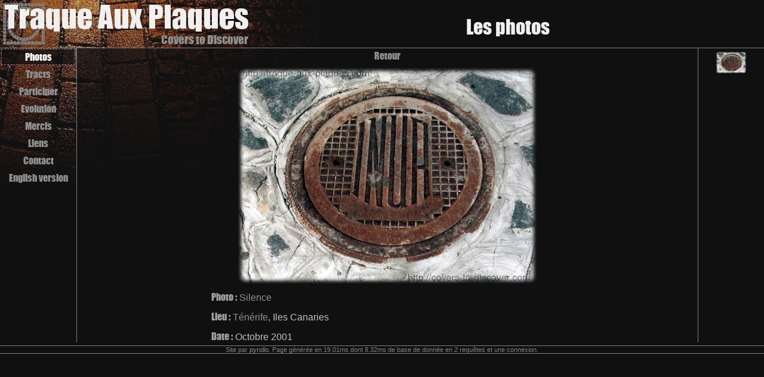

--- FILE ---
content_type: text/html; charset=UTF-8
request_url: http://www.traque-aux-plaques.com/fr/photos/?crt=ph=8&retour=merci.html
body_size: 2918
content:


<!DOCTYPE html PUBLIC "-//W3C//DTD HTML 4.01 Transitional//FR" "http://www.w3.org/TR/html4/loose.dtd">
<html lang="fr-fr">
  <head>
    <title></title>
    
  <meta http-equiv="Content-Type" content="text/html;charset=utf-8" />
  <meta http-equiv="Content-Language" content="FR" />
  <meta name="author" content="Pierre-Yves Rollo" />
  <meta name="description" content="Site de la Traque aux plaques : collection de photos de plaques et de regards de chaussée." />
  <meta name="keywords" content="plaque,grille,regard,tampon,trappe,photo,puits,fonte,égout,télécom,télécommunications,eau,gaz,électricité,carrières" />
  <meta name="robots" content="all" />
  <meta name="revisit-after" content="2 months" />
    <link rel="stylesheet" type="text/css" href="/css/main.css" /><link rel="stylesheet" type="text/css" href="/css/photo.css" />
		<!--[if IE]>
			<link rel="stylesheet" type="text/css" href="/css/ie.css" />
		<![endif]-->
    
  </head>
	<body class="language-fr">
	  <div id="header">
			<div id="header-url"><a href="http://www.covers-to-discover.com/">Covers to Discover</a></div>
			<div id="header-titre"><h1>Les photos</h1></div>
		</div>
		<div id="body">
		  <div id="menu">
	    <a class="menu-item selected" href="/fr/rubriques/">Photos</a>
	    <a class="menu-item" href="/fr/tracts/">Tracts</a>
	    <a class="menu-item" href="/fr/participer.html">Participer</a>
	    <a class="menu-item" href="/fr/evolution.html">Evolution</a>
	    <a class="menu-item" href="/fr/merci.html">Mercis</a>
	    <a class="menu-item" href="/fr/liens.html">Liens</a>
	    <a class="menu-item" href="#">Contact</a>
	    <a class="menu-item" href="/en/photos/?crt=ph=8&amp;retour=merci.html">English&nbsp;version</a></div>
  		<div id="content"><div id="miniatures-box" >
<a class="miniature" href="/fr/photos/122.html?crt=ph=8&amp;retour=merci.html"><img src="/plaques/mini/013.jpg" alt="122" /></a>
</div>
<div id="photo-box" >
<div id="main-box"  class="landscape">
<div id="navigation" >
<a href="/fr/merci.html">Retour</a></div>

		<img id="main-picture" height="362px" width="500px" src="/plaques/normal/013.jpg" alt="" />
		<div id="main-info">
			<div id="info-photograph" >
<p><span class="label">Photo :</span>
<span class="information"><a href="/fr/photos/?crt=ph=8&amp;retour=merci.html">Silence</a></span>
</p></div>

			<div id="info-place" >
<p><span class="label">Lieu :</span>
<span class="information"><a href="/fr/photos/?crt=vl=49&amp;retour=merci.html">Ténérife</a>, Iles Canaries</span>
</p></div>

			<div id="info-date" >
<p><span class="label">Date :</span>
<span class="information">Octobre&nbsp;2001</span>
</p></div>

			<div id="info-comment"></div>
		</div></div>
</div>
</div>
		</div>
		<div id="footer">Site par <a href="http://www.pyrollo.com">pyrollo</a>. Page générée en 19.01ms dont 8.32ms de base de donnée en 2 requêtes et une connexion.</div>
	</body>
</html>


--- FILE ---
content_type: text/css
request_url: http://www.traque-aux-plaques.com/css/main.css
body_size: 5210
content:
/* Main style sheet */

@font-face {
	font-family: 'Impact';
	src: url('/css/impact.ttf');
	font-weight: 400;
	font-style: normal;
  }


div {
	margin:0;
	padding:0;
}

/* Page composition */

div#header {
	height:80px;
	width:100%;
}

div#body {
	width:100%;
}

div#footer {
	clear:both;
	width:100%;
}

div#menu {
	width:8em;
	position:absolute;
	top:80px;
	left:0;
}

div#content  {
	margin-left:8em;
	min-height:30em;
}

div#main-box {
	margin-left: auto;
	margin-right: auto;
}

/* Page decoration */

body.language-en { 
	color:#E0E0E0; 
	background: #101010 url(/img/bg.en.jpg) no-repeat scroll top left;
}
body.language-fr { 
	color:#E0E0E0; 
	background: #101010 url(/img/bg.fr.jpg) no-repeat scroll top left;
}

div#header {
	border-bottom:solid 1px #808080;
}

div#header-url {
	position:absolute;
	left:80px;
	top:52px;
	height:28px;
	text-align:right;
	font-size:1.2em;
}

.language-en div#header-url { width:328px; }
.language-fr div#header-url { width:336px; }

div#header-titre {
    position:absolute;
    left:0;
    right:0;
    top:0;
    height:80px;
    text-align:center;
  }
  
.language-en div#header-titre { left:410px; }
.language-fr div#header-titre { left:422px; }

div#footer {
	border-top:solid 1px #808080;
	border-bottom:solid 1px #808080;
	font-size:0.7em;
	color:#808080;
	background:#101010; 
	font-family:sans-serif;
}

.menu-item {
	display:block;
	border:solid 1px;
    border-color:transparent;
	margin:2px;
	text-align:center;
	padding:0;
}

a.menu-item.selected {
	background:transparent url(/img/bg.contents.png);
	margin:2px;
	border:dashed 1px #808080;
	color:#FFFFFF;
}

/* Content */
div#content {
	background:transparent url(/img/bg.contents.png);
	/* A trick to have the line at the left as long as the content of the page */
	border-left:solid 1px #808080;
}

/* Classical styles */
body {
    background:#101010;
    color:#E0E0E0;
    text-align:center;
    font-family:"impact","arial narrow","arial black","helvetica",sans-serif;
    margin:0;
    padding:0;
}

h1 { 
    color:#F0F0F0;
	background:transparent;
    text-align:center;
    font-weight:normal;
}

#content h1 {
	margin-top: 0;
	margin-bottom: 0;
}

h2 {
	margin:0;
    padding:0 0 0 0;
    color:#F0F0F0;
	background:transparent;
    text-align:center;
    font-weight:normal;
}

h3 {
	margin:0;
    padding:10px 0 0 0;
    color:#E0E0E0;
	background:transparent;
    text-align:center;
    font-weight:normal;
}

h4 {
    color:#C0C0C0;
	background:transparent;
    text-align:center;
    font-weight:normal;
}

hr {
	border-bottom:none;
	border-right:none;
	border-left:none;
	border-top:dashed 1px #808080;
	margin-left:3px;
	margin-right:3px;
}

ul {
    font-family:sans-serif;
	text-align:justify;
	line-height:1.2em;
	margin:0.3em;
}

p {
	hyphens: auto;
    font-family:sans-serif;
    text-align:justify;
	line-height:1.2em;
	margin:0 0.3em 0.3em 0.3em; /* Attention � ne pas mettre de marge en haut */
	padding-top: 0.5em;
}
	
p.center {
	text-align:center;
}

a {
    color:#909090;
	background:inherit;
    text-decoration:none;
}

a:hover {
	color:#FFFFFF;
	background:inherit;
	text-decoration:none;
}

p a {
	font-weight:normal;
}

img {
	border-style:none;
	margin:0.5em;
}

img.left {
	float:left;
}

img.right {
	float:right;
}

img.centered {
	display:block;
	margin-left:auto;
	margin-right:auto;
}

pre {
	  text-align:center;
}

/* Errors display */
div#error {
	position:absolute;
	z-index:99;
	top:80px;
	left:8em;
	right:0;
	background:#401010;
	color:inherit;
	border:solid 1px #F01010;
	margin:10px;
}

p.error {
	font-family:monospace;
}

/* Columns management */
br.after-columns { /* Add a after-columns br after each div.xxx-columns to extend the content div */
	clear:both;
}

div.set-1-columns div.column-1 {
	float:left;
	width:100%;
}

div.set-2-columns div.column-1 {
	float:left;
	width:49%;
	margin-right:1%;
}

div.set-2-columns div.column-2 {
	float:right;
	width:49%;
}

div.set-3-columns div.column-1 {
	float:left;
	width:32.5%;
	margin-right:1%;
}

div.set-3-columns div.column-2 {
	float:left;
	width:32.5%;
	margin-right:1%;
}

div.set-3-columns div.column-3 {
	float:left;
	width:32.5%;
}

div.set-4-columns div.column-1 {
	float:left;
	width:24.5%;
	margin-right:1%;
}

div.set-4-columns div.column-2 {
	float:left;
	width:24.5%;
	margin-right:1%;
}

div.set-4-columns div.column-3 {
	float:left;
	width:24.5%;
	margin-right:1%;
}

div.set-4-columns div.column-4 {
	float:left;
	width:24.5%;
}

/* Specificities */
img.mini-tract {
		margin:5px;
	}

h1.link-category {
	text-align:left;
	border-bottom:dashed 1px #808080;
	margin:0;
}

p.link-name {
	font-family:inherit;
	text-align:left;
	margin-top:1em;
	margin-bottom:0;
}

p.link-url {
	text-align:left;
	margin-top:0;
	margin-bottom:0;
	font-size:0.8em;
}

h1.categorie {
	text-align:left;
	margin:0 0 0px 5px;
	border-bottom:dashed 1px #808080;
}

img.categorie {
	color:inherit;
	background:#101010;
	padding:5px;
	margin:0;
	float:right;
}

div.categorie {
	margin-right:45px;
}

div.dbinfo {
	position:absolute;
	width:8em;
	bottom:0;
	left:0;
	margin:0;
	border-top:dashed 1px #808080;
	color:#808080;
	background:inherit;
}

div.dbinfo p {
  font-size:0.7em;	
}


/* The End */



--- FILE ---
content_type: text/css
request_url: http://www.traque-aux-plaques.com/css/photo.css
body_size: 1074
content:

div#navigation {
  width:30em;
  margin-left:auto;
  margin-right:auto;
  margin-top:0;
  margin-bottom:0.2em;
}

.label {
  background:inherit;
  color:#A0A0A0; 
  font-family:"impact","arial narrow","arial black","helvetica",sans-serif;
}

.information {
  background:inherit;
  color:#C0C0C0;
}

div.landscape  {
  width:600px;
}

div.portrait {
	margin-left:5px;
	margin-right:5px;
}

img#main-picture {
	margin:5px 0 5px 0;
}

.portrait img#main-picture {
	margin:5px 5px 5px 5px;
}

.portrait div#main-info {
	margin-top:1em;
}

div#info-place {
  text-align:left;
}

div#info-date {
  text-align:left;
}
.portrait div#info-photograph {
  text-align:left;
}

div#info-comment {
	text-align:center;
	line-height:1.2em;
	width:100%;
}

div#info-comment p {
	text-align:center;
}
/* Miniatures box */

div#miniatures-box {
	width:110px;
	float:right;
	clear:none;
	font-size:1px;
	margin-top:5px;
    border-left:solid 1px #808080;
}

.miniature img {
	padding:0;
	margin:1px;
}

div#photo-box {
	margin:0 110px 0 0;
	border-right:solid 1px #808080;
	min-height:30em;}

